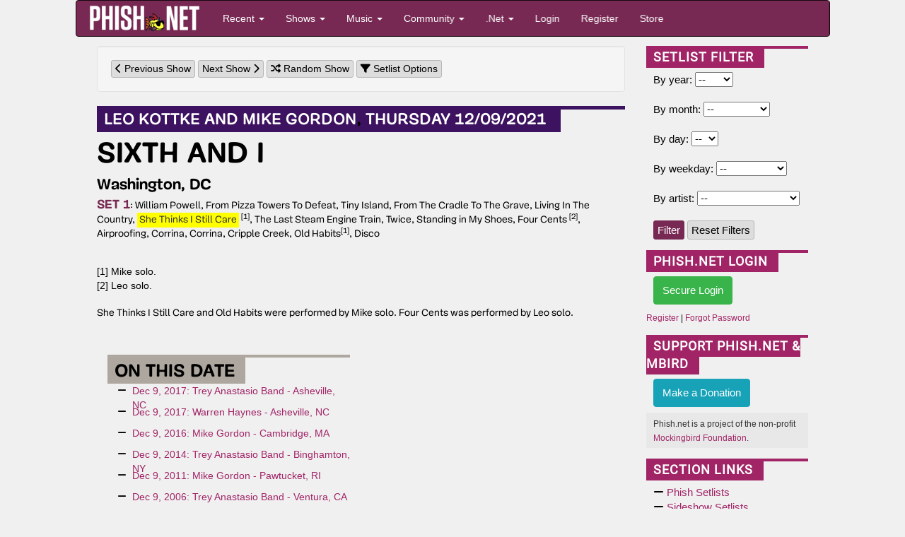

--- FILE ---
content_type: text/html; charset=utf-8
request_url: https://phish.net/setlists/leo-kottke-and-mike-gordon-december-09-2021-sixth-and-i-washington-dc-usa.html?highlight=505
body_size: 10628
content:
<!doctype html>
<html lang="en">
<!-- The source was quite invisible, the ever-present voice... -->
<!-- Carini Had a Lumpy... --><head>
	<title>Dec 09, 2021 Setlist - Phish.net</title>
	<meta charset="UTF-8" /> <!-- ISO-8859-1 -->
	<meta http-equiv="Content-Type" content="text/html; charset=UTF-8" />
	<meta name="theme-color" content="#772953">
	<meta name="viewport" content="width=device-width, initial-scale=1">
	<meta name="google-site-verification" content="H2BoGXg050tDUgH12X6iFwAvVmhBqmFSzV5w1IHjK9Y" />
	<meta http-equiv="X-UA-Compatible" content="IE=edge; chrome=1"/> <!-- jive and strive  -->
	<meta name="application-name" content="Phish.net"/> <!-- like a potato to the throat -->
	<!-- offer them some meat -->
	<!-- stylesheets -->
	<link rel="stylesheet" href="https://cdnjs.cloudflare.com/ajax/libs/font-awesome/6.7.1/css/all.min.css" crossorigin="anonymous"> 
	<link rel="stylesheet" href="https://cdnjs.cloudflare.com/ajax/libs/font-awesome/6.7.1/css/v4-shims.min.css" crossorigin="anonymous">
	
	<link rel="amphtml" href="https://phish.net/amp/leo-kottke-and-mike-gordon-december-09-2021-sixth-and-i-washington-dc-usa.html">	
	 
<link rel="stylesheet" href="/scripts/styles/compiled/style-light.min.css?v=5.67" type="text/css" />
	<link rel="stylesheet" href="/scripts/styles/compiled/setlist.min.css?v=5.67" type="text/css" />
	
	<!-- Mobile Styles -->
	<link rel="stylesheet" href="/scripts/css/mobile.min.css?v=1.0" type="text/css" />
	<link rel="stylesheet" href="/scripts/css/navigation-mobile.min.css?v=1.0" type="text/css" />

	<!-- javascript -->
	<script src="//code.jquery.com/jquery-2.2.4.min.js" integrity="sha256-BbhdlvQf/xTY9gja0Dq3HiwQF8LaCRTXxZKRutelT44=" crossorigin="anonymous"></script>
	<!--[if lt IE 9]>
		<script src="//html5shiv.googlecode.com/svn/trunk/html5.js"></script>
		<script type="text/javascript" src="/scripts/js/jqplot/excanvas.min.js"></script>
	<![endif]-->
	<script src="https://maxcdn.bootstrapcdn.com/bootstrap/3.3.6/js/bootstrap.min.js" integrity="sha256-KXn5puMvxCw+dAYznun+drMdG1IFl3agK0p/pqT9KAo= sha512-2e8qq0ETcfWRI4HJBzQiA3UoyFk6tbNyG+qSaIBZLyW9Xf3sWZHN/lxe9fTh1U45DpPf07yj94KsUHHWe4Yk1A==" crossorigin="anonymous"></script>
	<script type="text/javascript" src="/scripts/js/pnet5.js?v=5.4"></script>
	<script type="text/javascript" src="/scripts/js/navigation-mobile.js?v=1.0"></script>
	<script type="text/javascript" src="/scripts/js/pnet5-setlist.js?v=2.6?v=5.3"></script>
	<script type="text/javascript" src="https://www.gstatic.com/charts/loader.js?v=5.3"></script>
	<!-- the forest's tasty nectar shoot -->
	<link rel="alternate" title="Phish.Net News" href="https://phish.net/feed/index.xml" type="application/rss+xml" />
	<link rel="alternate" title="Phish.net News" type="application/json" href="https://phish.net/feed/json" />
	<meta name="summary" content="The Phish.Net home page - A guide to the band Phish, its music and its fans and their presence on the Internet; created for Phish Fans by Phish Fans." />
	<meta name="description" content="Phish.net is a non-commercial project run by Phish fans and for Phish fans, featuring encyclopedic encyclopedic information about Phish." />

	<!-- Open Graph -->
	<meta property="og:site_name" content="Phish.net" />
	<meta property="og:type" content="article" />
	<meta property="og:title" content="December 9, 2021 - Sixth and I, Washington, DC" />
	<meta property="og:description" content="Phish setlist from December 9, 2021 at Sixth and I in Washington, DC" />
	<meta property="og:image" content="https://media.phish.net/site/phishnet-og-default.png" />
	<meta property="og:url" content="https://phish.net/setlists/leo-kottke-and-mike-gordon-december-09-2021-sixth-and-i-washington-dc-usa" />

	<!-- Twitter Card -->
	<meta name="twitter:card" content="summary_large_image" />
	<meta name="twitter:site" content="@phishnet" />
	<meta name="twitter:title" content="December 9, 2021 - Sixth and I, Washington, DC" />
	<meta name="twitter:description" content="Phish setlist from December 9, 2021 at Sixth and I in Washington, DC" />
	<meta name="twitter:image" content="https://media.phish.net/site/phishnet-og-default.png" />

	<link rel="shortcut icon" href="https://media.phish.net/favicon.ico">
	<link rel="apple-touch-icon" href="https://media.phish.net/apple-touch-icon.png">

	<script type="text/javascript">
		var PhishNet = PhishNet || {};
		PhishNet.State = [];
		
	google.charts.load('current', { packages: ['corechart'] });
	google.charts.setOnLoadCallback(drawChart);

	function drawChart() {
    	var data = google.visualization.arrayToDataTable([
			['Year','Debuts', { role: "style" }, { type: 'string', role: 'tooltip' }],[2009, 1, "#ed4343", "2009\n1 debut(s)"], ]);
		var options = {
			title: 'Debuts By Year',
			curveType: '',
			hAxis: { format: '0000' },
			vAxis: { minValue: 0 },
			legend: { position: 'none' },
			bar: { groupWidth: "90%" }
		};
		var formatter_pnet = new google.visualization.DateFormat({ pattern: "yyyy" });
		formatter_pnet.format(data, 0);
		var chart = new google.visualization.ColumnChart(document.getElementById('curve_chart'));
		chart.draw(data, options);
	}

	</script>
	<link rel="stylesheet" href="/scripts/packages/sortable/sortable.css" type="text/css" />
	<script type="text/javascript" src="/scripts/packages/sortable/sortable.js"></script>
	<script src='https://www.google.com/recaptcha/api.js'></script>
	<!-- <script src="https://widget.battleforthenet.com/widget.js" async></script> -->

<!-- Lucy Had a Lumpy...  --></head>

<body style='overflow-x:hidden' class="">

	<div class='container-fluid'>
	<div class='row'>
		<div class='col-xs-12 col-md-12 col-lg-10 col-lg-offset-1'>

<div class="row nav-mobile-wrap hidden-md hidden-lg">
<!-- Modern Mobile-First Navigation for Phish.net -->
<nav class="mobile-nav navbar navbar-inverse" id="pnet-mobile-nav" role="navigation">
	<div class="container-fluid">
		<!-- Top Bar: Logo + Search + Menu Toggle -->
		<div class="navbar-top-bar">
			<div class="navbar-brand-section">
				<a class="navbar-brand" href="/">
					<img src="https://media.phish.net/logo/pnet5.png" alt="Phish.net" class="logo-img" />
				</a>
			</div>

			<!-- Mobile Search (prominent placement) -->
			<div class="navbar-search-section">
				<button type="button" class="search-toggle-btn" id="search-toggle">
					<i class="fa fa-search"></i>
					<span class="sr-only">Search</span>
				</button>
				<div class="search-form-container" id="search-container">
					<form class="navbar-search-form" action="/search" method="get">
						<div class="search-input-group">
							<input type="text" class="form-control search-input" placeholder="Search shows, songs, venues..." name="q" autocomplete="off">
							<button type="submit" class="search-submit-btn">
								<i class="fa fa-search"></i>
							</button>
						</div>
					</form>
				</div>
			</div>

			<!-- Mobile Menu Toggle -->
			<div class="navbar-menu-section">
				<button type="button" class="mobile-menu-toggle" id="mobile-menu-toggle">
					<span class="hamburger-line"></span>
					<span class="hamburger-line"></span>
					<span class="hamburger-line"></span>
					<span class="sr-only">Menu</span>
				</button>
			</div>
		</div>

		<!-- Main Navigation (Desktop + Mobile Drawer) -->
		<div class="navbar-main-nav" id="main-navigation">
			<!-- Quick Actions (always visible on mobile) -->
			<div class="nav-quick-actions">
				<a href="//phish.net/setlists/phish/" class="quick-action-btn">
					<i class="fa fa-music"></i>
					<span>Recent Shows</span>
				</a>
				<a href="//phish.net/upcoming" class="quick-action-btn">
					<i class="fa fa-calendar"></i>
					<span>Upcoming</span>
				</a>
				<a href="https://forum.phish.net/forum" class="quick-action-btn">
					<i class="fa fa-comments"></i>
					<span>Forum</span>
				</a>
				<a href="//phish.net/song" class="quick-action-btn">
					<i class="fa fa-list"></i>
					<span>Songs</span>
				</a>
			</div>

			<!-- Collapsible Sections -->
			<div class="nav-sections">

				<!-- Shows Section -->
				<div class="nav-section">
					<button class="nav-section-header" data-target="shows-section">
						<span class="nav-section-title">
							<i class="fa fa-music"></i>
							Shows & Setlists
						</span>
						<i class="fa fa-chevron-down nav-section-arrow"></i>
					</button>
					<div class="nav-section-content" id="shows-section">
						<div class="nav-subsection">
							<h6 class="nav-subsection-title">Browse Shows</h6>
							<a href="//phish.net/setlists/phish/">Phish Setlists</a>
							<a href="//phish.net/sideshows/">All Side Projects</a>
							<button class="nav-show-more" data-target="sideshows-more">
								<span>Show All Side Projects</span>
								<i class="fa fa-chevron-down"></i>
							</button>
							<div class="nav-more-content" id="sideshows-more">
								<a href="//phish.net/setlists/fish/">Fish</a>
								<a href="//phish.net/setlists/mike/">Mike</a>
								<a href="//phish.net/setlists/page/">Page</a>
								<a href="//phish.net/setlists/trey/">Trey</a>
								<a href="//phish.net/setlists/guest/">Guest Appearances</a>
								<h6 class="nav-subsection-title" style="margin-top: 10px;">Featuring</h6>
								<a href="//phish.net/shows/featuring/jon-fishman/">Fish</a>
								<a href="//phish.net/shows/featuring/mike-gordon/">Mike</a>
								<a href="//phish.net/shows/featuring/page-mcconnell/">Page</a>
								<a href="//phish.net/shows/featuring/trey-anastasio/">Trey</a>
							</div>
							<a href="//phish.net/upcoming">Upcoming Shows</a>
						</div>
						<div class="nav-subsection">
							<h6 class="nav-subsection-title">Discover</h6>
							<a href="//phish.net/music/ratings">Top Rated Shows</a>
							<a href="//phish.net/music/gaps">Largest Gaps</a>
							<a href="//phish.net/setlists/jump/random">Random Setlist</a>
						</div>
						<div class="nav-subsection">
							<h6 class="nav-subsection-title">Reference</h6>
							<a href="//phish.net/venues">Venues</a>
							<a href="//phish.net/tour">Tours</a>
						</div>
					</div>
				</div>

				<!-- Music Section -->
				<div class="nav-section">
					<button class="nav-section-header" data-target="music-section">
						<span class="nav-section-title">
							<i class="fa fa-headphones"></i>
							Music & Charts
						</span>
						<i class="fa fa-chevron-down nav-section-arrow"></i>
					</button>
					<div class="nav-section-content" id="music-section">
						<div class="nav-subsection">
							<h6 class="nav-subsection-title">Essentials</h6>
							<a href="//phish.net/song">Song Histories</a>
							<a href="//phish.net/jamcharts">Jam Charts</a>
							<a href="//phish.net/discography">Discography</a>
							<a href="/page/tmwsiy">The Man Who Stepped Into Yesterday</a>
							<a href="/page/daam">Dinner and a Movie Episodes</a>
							<a href="//phish.net/charts/live-bait">Live Bait Chart</a>
						</div>
						<div class="nav-subsection">
							<h6 class="nav-subsection-title">Charts</h6>
							<button class="nav-show-more" data-target="music-more">
								<span>Show All Charts</span>
								<i class="fa fa-chevron-down"></i>
							</button>
							<div class="nav-more-content" id="music-more">
								<a href="//phish.net/charts/acappella">A Cappella Chart</a>
								<a href="//phish.net/charts/bustouts">Bustout Chart</a>
								<a href="//phish.net/charts/debut">Debut Chart</a>
								<a href="//phish.net/charts/from-the-archives">From the Archives</a>
								<a href="//phish.net/charts/guest">Guest Chart</a>
								<a href="//phish.net/charts/guest-chart-with-instrument-and-song-breakdown">Guest Chart (with breakdown)</a>
								<a href="//phish.net/charts/livephish">LivePhish Tracks Chart</a>
								<a href="//phish.net/charts/makisupa">Makisupa Keyword Chart</a>
								<a href="//phish.net/charts/narration">Narration Chart</a>
								<a href="//phish.net/charts/secret-language">Secret Language Chart</a>
								<a href="//phish.net/charts/song-totals">Song Totals Chart</a>
								<a href="//phish.net/charts/tease">Tease Chart</a>
								<a href="//phish.net/charts/tease-timings">Tease Timings</a>
								<a href="//phish.net/charts/tour-openers">Tour/Show Openers Chart</a>
								<a href="//phish.net/charts/twenty-minute">20+ Minute Jam Chart</a>
								<a href="//phish.net/charts/longest-version">Longest Versions Chart</a>
								<a href="//phish.net/charts/acoustic-trey">Acoustic Trey Chart</a>
								<a href="//phish.net/charts/sideshows-twenty-minute">Side Project 20+ Min Jam Chart</a>
								<a href="//phish.net/charts/side-project-debuts">Side Project Debuts</a>
							</div>
						</div>
					</div>
				</div>

				<!-- Community Section -->
				<div class="nav-section">
					<button class="nav-section-header" data-target="community-section">
						<span class="nav-section-title">
							<i class="fa fa-users"></i>
							Community
						</span>
						<i class="fa fa-chevron-down nav-section-arrow"></i>
					</button>
					<div class="nav-section-content" id="community-section">
						<a href="https://forum.phish.net/forum">Forum</a>
						<a href="//phish.net/reviews/">Fan Reviews</a>
						<a href="//phish.net/review-archive/">Archived Reviews</a>
						<a href="//phish.net/faq/">FAQ</a>
						<a href="//phish.net/blog">Blog</a>
						<a href="//phish.net/news">News</a>
					</div>
				</div>

				<!-- .Net Section -->
				<div class="nav-section">
					<button class="nav-section-header" data-target="dotnet-section">
						<span class="nav-section-title">
							<i class="fa fa-info-circle"></i>
							.Net
						</span>
						<i class="fa fa-chevron-down nav-section-arrow"></i>
					</button>
					<div class="nav-section-content" id="dotnet-section">
						<div class="nav-subsection">
							<button class="nav-show-more" data-target="site-more">
								<span>Site Information</span>
								<i class="fa fa-chevron-down"></i>
							</button>
							<div class="nav-more-content" id="site-more">
								<a href="//phish.net/legal">Legal</a>
								<a href="//phish.net/timeline">Phish.net Timeline</a>
								<a href="//phish.net/credits">Credits</a>
								<a href="/page/phishnet-screenshots">Phish.net History in Screenshots</a>
								<a href="/page/account-confirmation">Confirming Your Account</a>
							</div>
						</div>
						<div class="nav-subsection">
							<button class="nav-show-more" data-target="tech-more">
								<span>Technology</span>
								<i class="fa fa-chevron-down"></i>
							</button>
							<div class="nav-more-content" id="tech-more">
								<a href="https://api.phish.net/">API</a>
								<a href="https://phish.net/page/technology">Phish.net Technologies</a>
								<a href="//phish.net/feed">RSS Feed</a>
							</div>
						</div>
						<div class="nav-subsection">
							<h6 class="nav-subsection-title">For Fun</h6>
							<a href="//phish.net/treys-notebook">Trey's Notebook</a>
						</div>
					</div>
				</div>

				
				
			</div>

			<!-- User Account Section -->
			
						<div class="nav-auth-section">
				<a href="/login" class="nav-auth-btn nav-login-btn">Login</a>
				<a href="/register" class="nav-auth-btn nav-register-btn">Register</a>
			</div>
						

			<!-- Footer Links -->
			<div class="nav-footer-section">
				<div class="nav-social-links">
					<a href="//bsky.app/profile/phish.net" class="social-link">
						<i class="fa-brands fa-bluesky"></i> Bluesky
					</a>
					<a href="//facebook.com/phishnet" class="social-link">
						<i class="fa fa-facebook"></i> Facebook
					</a>
					<a href="//www.instagram.com/themockingbirdfoundation/" class="social-link">
						<i class="fa fa-instagram"></i> Instagram
					</a>
					<a rel="me" href="https://shakedown.social/@phishnet" class="social-link">
						<i class="fa-brands fa-mastodon"></i> Mastodon
					</a>
				</div>
				<div class="nav-footer-links">
					<a href="/store">Store</a>
					<a href="//phish.net/contact">Contact</a>
					<a href="https://api.phish.net/">API</a>
				</div>
			</div>
		</div>
	</div>

	<!-- Mobile Overlay -->
	<div class="mobile-nav-overlay" id="mobile-nav-overlay"></div>
</nav>
</div>
<div class="row hidden-xs hidden-sm">
<div class="navbar navbar-inverse" id="pnet-nav" role="navigation">
	<div class="navbar-header">
			<button type="button" class="navbar-toggle" data-toggle="collapse" data-target=".navbar-collapse">
				<span class="sr-only">Toggle navigation</span>
				<span class="icon-bar"></span>
				<span class="icon-bar"></span>
				<span class="icon-bar"></span>
			</button>
			<a class="navbar-brand" href="/">
				<img src="https://media.phish.net/logo/pnet5.png" style="height:40px;" id="phishnet_logo" alt="Phish.net" />
			</a>
		</div>
		<div class="navbar-collapse collapse">
			<ul class="nav navbar-nav">
				<li class="dropdown">
					<a href="#" class="dropdown-toggle" data-toggle="dropdown">Recent <b class="caret"></b></a>
					<ul class="dropdown-menu">
						<li><a href="//phish.net/news">News</a></li>
						<li><a href="//phish.net/blog">Blog</a></li>
						<li class="divider"></li>
						<li class="dropdown-header">Be Social</li>
						<li>
							<a href="//bsky.app/profile/phish.net"><i class="fa-brands fa-bluesky"></i>&nbsp; Bluesky</a>
						</li>
						<li>
							<a href="//facebook.com/phishnet"><i class="fa fa-facebook"></i>&nbsp; Facebook</a>
						</li>
						<li>
							<a href="//www.instagram.com/themockingbirdfoundation/"><i class="fa fa-instagram"></i>&nbsp; Instagram</a>
						</li>
						<li><a rel="me" href="https://shakedown.social/@phishnet"><i class="fa-brands fa-mastodon"></i>&nbsp; Mastodon</a></li>
					</ul>
				</li>
				<li class="dropdown">
					<a href="#" class="dropdown-toggle" data-toggle="dropdown">Shows <b class="caret"></b></a>
					<ul class="dropdown-menu">
						<li><a href="//phish.net/setlists/phish/">Phish Setlists</a></li>
						
						<li class="dropdown-submenu">
							<a href="//phish.net/sideshows/" class="dropdown-toggle" data-toggle="dropdown">Side Project Setlists</a>
							<ul class="dropdown-menu">
								<li><a href="//phish.net/sideshows/">All</a></li>
								<li><a href="//phish.net/setlists/fish/">Fish</a></li>
								<li><a href="//phish.net/setlists/mike/">Mike</a></li>
								<li><a href="//phish.net/setlists/page/">Page</a></li>
								<li><a href="//phish.net/setlists/trey/">Trey</a></li>
								<li><a href="//phish.net/setlists/guest/">Guest Appearances</a></li>
								<li class="divider"></li>
								<li class="dropdown-header">Featuring</li>
								<li><a href="//phish.net/shows/featuring/jon-fishman/">Fish</a></li>
								<li><a href="//phish.net/shows/featuring/mike-gordon/">Mike</a></li>
								<li><a href="//phish.net/shows/featuring/page-mcconnell/">Page</a></li>
								<li><a href="//phish.net/shows/featuring/trey-anastasio/">Trey</a></li>
							</ul>
						</li>
						<li><a href="//phish.net/upcoming">Upcoming Shows</a></li>
						<li class="divider"></li>
						<li><a href="//phish.net/music/ratings">Top Rated</a></li>
						<li><a href="//phish.net/music/gaps">Largest Gaps</a></li>
						<li class="divider"></li>
						<li><a href="//phish.net/venues">Venues</a></li>
						<li><a href="//phish.net/tour">Tours</a></li>
					</ul>
				</li>
				<li class="dropdown">
					<a href="#" class="dropdown-toggle" data-toggle="dropdown">Music <b class="caret"></b></a>
					<ul class="dropdown-menu">
						<li><a href="//phish.net/song">Song Histories</a></li>
						<li><a href="//phish.net/discography">Discography</a></li>
						<li class="divider"></li>
						<li><a href="/page/tmwsiy">The Man Who Stepped Into Yesterday</a></li>
						<li><a href="/page/daam">Dinner and a Movie Episodes</a></li>
						<li><a href="//phish.net/charts/live-bait">Live Bait Chart</a></li>
						<li class="divider"></li>
						<li class="dropdown-header">Charts</li>
						<li><a href="//phish.net/jamcharts">Jam Charts</a></li>
						<li><a href="//phish.net/charts/acappella">A Cappella Chart</a></li>
						<li><a href="//phish.net/charts/bustouts">Bustout Chart</a></li>
						<li><a href="//phish.net/charts/debut">Debut Chart</a></li>
						<li><a href="//phish.net/charts/from-the-archives">From the Archives</a></li>
						<li><a href="//phish.net/charts/guest">Guest Chart</a></li>
						<li><a href="//phish.net/charts/guest-chart-with-instrument-and-song-breakdown">Guest Chart (with breakdown)</a></li>
						<li><a href="//phish.net/charts/livephish">LivePhish Tracks Chart</a></li>
						<li><a href="//phish.net/charts/makisupa">Makisupa Keyword Chart</a></li>
						<li><a href="//phish.net/charts/narration">Narration Chart</a></li>
						<li><a href="//phish.net/charts/secret-language">Secret Language Language Chart</a></li>
						<li><a href="//phish.net/charts/song-totals">Song Totals Chart</a></li>
						<li><a href="//phish.net/charts/tease">Tease Chart</a></li>
						<li><a href="//phish.net/charts/tease-timings">Tease Timings</a></li>
						<li><a href="//phish.net/charts/tour-openers">Tour/Show Openers Chart</a></li>
						<li><a href="//phish.net/charts/twenty-minute">20+ Minute Jam Chart</a></li>
						<li><a href="//phish.net/charts/longest-version">Longest Versions Chart</a></li>
						<li class="divider"></li>
						<li><a href="//phish.net/charts/acoustic-trey">Acoustic Trey Chart</a></li>
						<li><a href="//phish.net/charts/sideshows-twenty-minute">Side Project 20+ Min Jam Chart</a></li>
						<li><a href="//phish.net/charts/side-project-debuts">Side Project Debuts</a></li>
					</ul>
				</li>
				<li class="dropdown">
					<a href="#" class="dropdown-toggle" data-toggle="dropdown">Community <b class="caret"></b></a>
					<ul class="dropdown-menu">
						<li><a href="https://forum.phish.net/forum">Forum</a></li>
						<li><a href="//phish.net/faq/">FAQ</a></li>
						<li class="dropdown-submenu">
							<a href="//phish.net/reviews/" class="dropdown-toggle" data-toggle="dropdown">Reviews</a>
							<ul class="dropdown-menu">
								<li><a href="//phish.net/reviews/">Fan Reviews</a></li>
								<li><a href="//phish.net/review-archive/">Archived Reviews</a></li>
							</ul>
						</li>
						<!-- <li><a href="//phish.net/reviews">Fan Reviews</a></li>
						<li><a href="//phish.net/review-archive">Archived Reviews</a></li> -->
						<!-- <li><a href="//forum.phish.net/chat">Chat</a></li> -->
						
					</ul>
				</li>
				<li class="dropdown">
					<a href="#" class="dropdown-toggle" data-toggle="dropdown">.Net <b class="caret"></b></a>
					<ul class="dropdown-menu">
						<li class="dropdown-submenu">
							<a href="#" class="dropdown-toggle" data-toggle="dropdown">Site</a>
							<ul class="dropdown-menu">
								<li><a href="//phish.net/legal">Legal</a></li>
								<li><a href="//phish.net/timeline">Phish.net Timeline</a></li>
								<li><a href="//phish.net/credits">Credits</a></li>
								<li><a href="/page/phishnet-screenshots">Phish.net History in Screenshots</a></li>
								<li><a href="/page/account-confirmation">Confirming Your Account</a></li>
							</ul>
						</li>
						<li class="dropdown-submenu">
							<a href="#" class="dropdown-toggle" data-toggle="dropdown">Technology</a>
							<ul class="dropdown-menu">
								<li><a href="https://api.phish.net/">API</a></li>
								<li><a href="https://phish.net/page/technology">Phish.net Technologies</a></li>
								<li><a href="//phish.net/feed">RSS Feed</a></li>
							</ul>
						</li>
						<li class="divider"></li>
						
						<li><a href="//phish.net/contact">Contact</a></li>
						<li class="divider"></li>
						<li class="dropdown-header">For Fun</li>
						<li><a href="//phish.net/setlists/jump/random">Random Setlist</a></li>
						<li><a href="//phish.net/treys-notebook">Trey's Notebook</a></li>
											</ul>
				</li>
								<li class="navbar-login"><a href="/login">Login</a></li>
				<li class="navbar-register"><a href="/register">Register</a></li>
								<li class="navbar-merch"><a href="/store">Store</a></li>
			</ul>
			<ul class="nav navbar-nav navbar-right navbar-account">
				<li class="dropdown">
					  
				</li>
			</ul>
	</div>
	<!--/.nav-collapse -->
</div>

</div>
<div class="row">
	<div class='col-md-12'>
		<div class='col-md-8 col-lg-9 col-xs-12'>
		
			<div class='well clearfix'>
	<a class='btn btn-xs btn-default' href='/setlist/jump/prev?showdate=2021-12-09&artist=6'>
		<i class='fa fa-chevron-left' aria-hidden="true"></i> Previous Show</a>
	<a class='btn btn-xs btn-default' href='/setlist/jump/next?showdate=2021-12-09&artist=6'>
		Next Show <i class='fa fa-chevron-right' aria-hidden="true"></i></a>
	<a class='btn btn-xs btn-default' href='/setlist/jump/random?artist=6'>
		<i class="fa fa-random" aria-hidden="true"></i> Random Show</a>
	<a class='btn btn-xs btn-default' href='/setlist/options'>
		<i class="fa fa-filter" aria-hidden="true"></i> Setlist Options</a>
</div>

<a name='2021-12-09'></a>
<div class='setlist-container sideshow sideshow-6'>
	<div class='sideshow-header'>
		<div class='sideshow-date-long'><span class='sideshow-date'>
				<a href="/sideshows/mike">LEO KOTTKE AND MIKE GORDON</a>,
				<a href="/setlists/leo-kottke-and-mike-gordon-december-09-2021-sixth-and-i-washington-dc-usa.html">THURSDAY 12/09/2021</a>
			</span>
		</div>
		<div class='sideshow-venue'>
			<a href="/venue/1425/Sixth_and_I"><span class='hideunder768'>SIXTH AND I</span><span class='hideover768'>SIXTH AND I</span></a>
		</div>
		<div class='sideshow-location'>
			<a href='/setlists/city/Washington/DC/USA'>Washington</a>,
			<a href='/setlists/state/DC/USA'>DC</a>		</div>
	</div>
	<div class='sideshow-body'>

					
	<p><span class='set-label'>SET 1</span>:
								<a href="/song/william-powell?artist=6" class='setlist-song' title="William Powell">William Powell</a>, 
											<a href="/song/from-pizza-towers-to-defeat?artist=6" class='setlist-song' title="From Pizza Towers To Defeat">From Pizza Towers To Defeat</a>, 
											<a href="/song/tiny-island?artist=6" class='setlist-song' title="Tiny Island">Tiny Island</a>, 
											<a href="/song/from-the-cradle-to-the-grave?artist=6" class='setlist-song' title="From The Cradle To The Grave">From The Cradle To The Grave</a>, 
											<a href="/song/living-in-the-country?artist=6" class='setlist-song' title="Living In The Country">Living In The Country</a>, 
											<a href="/song/she-thinks-i-still-care?artist=6" class='setlist-song setlist-highlight' title="She Thinks I Still Care">She Thinks I Still Care</a>			<sup title="Mike solo.">[1]</sup>, 
											<a href="/song/the-last-steam-engine-train?artist=6" class='setlist-song' title="The Last Steam Engine Train">The Last Steam Engine Train</a>, 
											<a href="/song/twice?artist=6" class='setlist-song' title="Twice">Twice</a>, 
											<a href="/song/standing-in-my-shoes?artist=6" class='setlist-song' title="Standing in My Shoes">Standing in My Shoes</a>, 
											<a href="/song/four-cents?artist=6" class='setlist-song' title="Four Cents">Four Cents</a>			<sup title="Leo solo.">[2]</sup>, 
											<a href="/song/airproofing?artist=6" class='setlist-song' title="Airproofing">Airproofing</a>, 
											<a href="/song/corrina-corrina?artist=6" class='setlist-song' title="Corrina, Corrina">Corrina, Corrina</a>, 
											<a href="/song/cripple-creek?artist=6" class='setlist-song' title="Cripple Creek">Cripple Creek</a>, 
											<a href="/song/old-habits?artist=6" class='setlist-song' title="Old Habits">Old Habits</a><sup title="Mike solo.">[1]</sup>, 
											<a href="/song/disco?artist=6" class='setlist-song' title="Disco">Disco</a>
						</div>
	<div class='sideshow-footer'>
		[1] Mike solo.<br>
		[2] Leo solo.<br>
		</div>
</div>

<div class='setlist-notes visible_shownotes'>
	She Thinks I Still Care and Old Habits were performed by Mike solo. Four Cents was performed by Leo solo.
</div>







<div class='col-md-6 col-xs-12'>
	<div class='tpcbox'>
		<strong class='header'>On This Date</strong>
		<ul class='fa-ul'>
						<li>
				<i class="fa-li fa fa-minus"></i>
				<a title='Dec 9, 2017' href="https://phish.net/setlist/trey-anastasio-december-09-2017-us-cellular-center-asheville-nc-usa.html">Dec 9, 2017: Trey Anastasio Band - Asheville, NC</a>
			</li>
						<li>
				<i class="fa-li fa fa-minus"></i>
				<a title='Dec 9, 2017' href="https://phish.net/setlist/trey-anastasio-december-09-2017-us-cellular-center-asheville-nc-usa-2.html">Dec 9, 2017: Warren Haynes - Asheville, NC</a>
			</li>
						<li>
				<i class="fa-li fa fa-minus"></i>
				<a title='Dec 9, 2016' href="https://phish.net/setlist/mike-gordon-december-09-2016-the-sinclair-cambridge-ma-usa.html">Dec 9, 2016: Mike Gordon - Cambridge, MA</a>
			</li>
						<li>
				<i class="fa-li fa fa-minus"></i>
				<a title='Dec 9, 2014' href="https://phish.net/setlist/trey-anastasio-december-09-2014-the-forum-theatre-binghamton-ny-usa.html">Dec 9, 2014: Trey Anastasio Band - Binghamton, NY</a>
			</li>
						<li>
				<i class="fa-li fa fa-minus"></i>
				<a title='Dec 9, 2011' href="https://phish.net/setlist/mike-gordon-december-09-2011-the-met-pawtucket-ri-usa.html">Dec 9, 2011: Mike Gordon - Pawtucket, RI</a>
			</li>
						<li>
				<i class="fa-li fa fa-minus"></i>
				<a title='Dec 9, 2006' href="https://phish.net/setlist/trey-anastasio-december-09-2006-ventura-theatre-ventura-ca-usa.html">Dec 9, 2006: Trey Anastasio Band - Ventura, CA</a>
			</li>
						<li>
				<i class="fa-li fa fa-minus"></i>
				<a title='Dec 9, 2003' href="https://phish.net/setlist/guest-appearance-december-09-2003-the-lions-den-new-york-ny-usa.html">Dec 9, 2003: Rev Tor Band - New York, NY</a>
			</li>
						<li>
				<i class="fa-li fa fa-minus"></i>
				<a title='Dec 9, 1997' href="https://phish.net/setlist/phish-december-09-1997-bryce-jordan-center-penn-state-university-state-college-pa-usa.html">Dec 9, 1997: Phish - State College, PA</a>
			</li>
						<li>
				<i class="fa-li fa fa-minus"></i>
				<a title='Dec 9, 1995' href="https://phish.net/setlist/phish-december-09-1995-knickerbocker-arena-albany-ny-usa.html">Dec 9, 1995: Phish - Albany, NY</a>
			</li>
						<li>
				<i class="fa-li fa fa-minus"></i>
				<a title='Dec 9, 1994' href="https://phish.net/setlist/phish-december-09-1994-mesa-amphitheatre-mesa-az-usa.html">Dec 9, 1994: Phish - Mesa, AZ</a>
			</li>
						<li>
				<i class="fa-li fa fa-minus"></i>
				<a title='Dec 9, 1989' href="https://phish.net/setlist/phish-december-09-1989-huden-dining-hall-castleton-state-college-castleton-vt-usa.html">Dec 9, 1989: Phish - Castleton, VT</a>
			</li>
						<li>
				<i class="fa-li fa fa-minus"></i>
				<a title='Dec 9, 1988' href="https://phish.net/setlist/phish-december-09-1988-sheehans-northampton-ma-usa.html">Dec 9, 1988: Phish - Northampton, MA</a>
			</li>
					</ul>
	</div>
</div>

<div class='clearfix'></div>



<div class='well clearfix'>
	<a class='btn btn-xs btn-default' href='/setlist/jump/prev?showdate=2021-12-09&artist=6'>
		<i class='fa fa-chevron-left' aria-hidden="true"></i> Previous Show
	</a>
	<a class='btn btn-xs btn-default' href='/setlist/jump/next?showdate=2021-12-09&artist=6'>
		<i class='fa fa-chevron-right' aria-hidden="true"></i> Next Show</a>
	<a class='btn btn-xs btn-default' href='/setlist/jump/random/?artist=6'>
		<i class="fa fa-random" aria-hidden="true"></i> Random Show
	</a>
	<a class='btn btn-xs btn-default modal-launch' data-toggle="modal" href="#setlist-modal" title="Attendance" data-ajax='/setlist/attendance/1633453413'>
		<i class="fa fa-users" aria-hidden="true"></i> Attendance
	</a>
	<a class='btn btn-xs btn-default' href="https://phishnet.mojohelpdesk.com/mytickets/create#/ticket-form/23585" target="_blank" title="Submit a Correction">
		<i class="fa fa-wrench" aria-hidden="true"></i> Submit a Correction
	</a>
</div>


<blockquote class='bs-callout bs-callout-info'>
	<a href='/review/add-to/leo-kottke-and-mike-gordon-december-09-2021-sixth-and-i-washington-dc-usa.html'>Add a Review</a>
</blockquote>
	
<div class="modal fade" tabindex="-1" role="dialog" id="setlist-modal">
	<div class="modal-dialog" style='max-width:95%;max-height:75%;min-width:75%;margin:auto;'>
		<div class="modal-content">
			<div class="modal-header">
				<button type="button" class="close" data-dismiss="modal" aria-label="Close"><span aria-hidden="true">&times;</span></button>
				<h4 class="modal-title"></h4>
			</div>
			<div class="modal-body">
				
			</div>
			<div class="modal-footer">
				
				<button type="button" class="btn btn-default" data-dismiss="modal">Close</button>
			</div>
		</div><!-- /.modal-content -->
	</div><!-- /.modal-dialog -->
</div><!-- /.modal -->
<script type="application/ld+json">
{
  "@context": "http://schema.org",
  "@type": "Event",
  "name": "Dec 09, 2021 Setlist - Phish.net",
  "performer": "",
  "startDate" : "2021-12-09T20:00",
  "url" : "https://phish.net/setlists/leo-kottke-and-mike-gordon-december-09-2021-sixth-and-i-washington-dc-usa.html",
  "location" : {
    "@type" : "Place",
    "sameAs" : "https://phish.net/1425/Sixth_and_I/",
    "name" : "Sixth and I",
    "address" : "Washington, DC"
  }
}
</script>


		</div>

		<div class='col-md-4 col-lg-3 col-xs-12'>
		<div class='tpcsidebar '>
	<strong class='header'>
		Setlist Filter
	</strong>
	<div class='box-body'>
		
<div id="setlist-filters">
By year:
<select name="jump_Year" id='jump_Year'>
<option value="">--</option>
<option value="2026">2026</option>
<option value="2025">2025</option>
<option value="2024">2024</option>
<option value="2023">2023</option>
<option value="2022">2022</option>
<option value="2021">2021</option>
<option value="2020">2020</option>
<option value="2019">2019</option>
<option value="2018">2018</option>
<option value="2017">2017</option>
<option value="2016">2016</option>
<option value="2015">2015</option>
<option value="2014">2014</option>
<option value="2013">2013</option>
<option value="2012">2012</option>
<option value="2011">2011</option>
<option value="2010">2010</option>
<option value="2009">2009</option>
<option value="2008">2008</option>
<option value="2007">2007</option>
<option value="2006">2006</option>
<option value="2005">2005</option>
<option value="2004">2004</option>
<option value="2003">2003</option>
<option value="2002">2002</option>
<option value="2001">2001</option>
<option value="2000">2000</option>
<option value="1999">1999</option>
<option value="1998">1998</option>
<option value="1997">1997</option>
<option value="1996">1996</option>
<option value="1995">1995</option>
<option value="1994">1994</option>
<option value="1993">1993</option>
<option value="1992">1992</option>
<option value="1991">1991</option>
<option value="1990">1990</option>
<option value="1989">1989</option>
<option value="1988">1988</option>
<option value="1987">1987</option>
<option value="1986">1986</option>
<option value="1985">1985</option>
<option value="1984">1984</option>
<option value="1983">1983</option>
<option value="1982">1982</option>
</select>
<!-- <a href='#' rel='Year' data-prefix='year' data-url='setlists' class='year-jump btn btn-xs btn-pnet-default'>Go!</a> -->
<br><br>

By month:
<select name="jump_Month" id='jump_Month'>
<option value="">--</option>
<option value="01">January</option>
<option value="02">February</option>
<option value="03">March</option>
<option value="04">April</option>
<option value="05">May</option>
<option value="06">June</option>
<option value="07">July</option>
<option value="08">August</option>
<option value="09">September</option>
<option value="10">October</option>
<option value="11">November</option>
<option value="12">December</option>
</select>
<!-- <a href='#' rel='Month' data-prefix='month' data-url='setlists' class='date-jump btn btn-xs btn-pnet-default'>Go!</a>--> <br><br>

By day:
<select name="jump_Day" id='jump_Day'>
<option value="">--</option>
<option value="1">01</option>
<option value="2">02</option>
<option value="3">03</option>
<option value="4">04</option>
<option value="5">05</option>
<option value="6">06</option>
<option value="7">07</option>
<option value="8">08</option>
<option value="9">09</option>
<option value="10">10</option>
<option value="11">11</option>
<option value="12">12</option>
<option value="13">13</option>
<option value="14">14</option>
<option value="15">15</option>
<option value="16">16</option>
<option value="17">17</option>
<option value="18">18</option>
<option value="19">19</option>
<option value="20">20</option>
<option value="21">21</option>
<option value="22">22</option>
<option value="23">23</option>
<option value="24">24</option>
<option value="25">25</option>
<option value="26">26</option>
<option value="27">27</option>
<option value="28">28</option>
<option value="29">29</option>
<option value="30">30</option>
<option value="31">31</option>
</select>
<!-- <a href='#' rel='Day' data-prefix='day' data-url='setlists' class='date-jump btn btn-xs btn-pnet-default'>Go!</a>--> <br><br>

By weekday:
<select name="jump_Weekday" id='jump_Weekday'>
	<option value='0'>--</option>
	<option value='1'>Sunday</option>
	<option value='2'>Monday</option>
	<option value='3'>Tuesday</option>
	<option value='4'>Wednesday</option>
	<option value='5'>Thursday</option>
	<option value='6'>Friday</option>
	<option value='7'>Saturday</option>
</select>
<!-- <a href='#' rel='Weekday' data-prefix='dayofweek' data-url='setlists' class='date-jump btn btn-xs btn-pnet-default'>Go!</a> --><br><br>

By artist:
<select name="jump_Artist" id='jump_artist'>
	<option data-artist="0" value='0'>--</option>
	<option data-artist="1" value='phish'>Phish</option>
	<option data-artist="7" value='fish'>Fish</option>
	<option data-artist="6" value='mike'>Mike</option>
	<option data-artist="9" value='page'>Page</option>
	<option data-artist="2" value='trey'>Trey</option>
	<option data-artist="-1" value='guest'>Guest Appearance</option>
</select>
<!-- <a href='#' id='artist-jump' data-prefix='artist' class='btn btn-xs btn-pnet-default'>Go!</a> -->
<br><br>
<a href='#' class='setlist-filter btn btn-xs btn-primary'>Filter</a>
<a href='#' class='reset-filters btn btn-xs btn-default'>Reset Filters</a>
</div>

	</div>
	
</div>	


	<div class='tpcsidebar '>
	<strong class='header'>
		Phish.net Login
	</strong>
	<div class='box-body'>
		
	<a href="https://api.phish.net/authorize/login.php" class='btn btn-small btn-success'>Secure Login</a>

	</div>
	
	<small><a href="/register">Register</a> | <a href="/forgot-password">Forgot Password</a></small>

</div>	


	<style>
#neon_box > .panel-body { float:left !important; }
</style>
<div class='tpcsidebar'>
	<strong class='header'>
		Support Phish.net &amp; Mbird
	</strong>
	<div class='box-body' id="neon_box">
		
		<a href="https://donate.mbird.org/forms/mbird-donations-via-the-phishnet-frontpage" class='btn btn-small btn-info' style="color:#fff;background-color:#17a2b8;border-color:#17a2b8;">Make a Donation</a>
	</div>
	<div class='box-footer'><small>Phish.net is a project of the non-profit <a href="https://mbird.org/">Mockingbird Foundation</a>.</small></div>
</div>	


	<div class='tpcsidebar default'>
		<strong class='header'> Section Links </strong>
		<div class='box-body'>
							<i class='fa fa-minus'></i> <a href='/setlists/phish'>Phish Setlists</a><br>							<i class='fa fa-minus'></i> <a href='/sideshows'>Sideshow Setlists</a><br>							<i class='fa fa-minus'></i> <a href='/gap-finder'>Gap Finder</a><br>							<i class='fa fa-minus'></i> <a href='/setlists/jump/random'>Random Show</a><br>					</div>
	</div>





			<div class='tpcsidebar default'>
			<strong class='header'> Recent Blog Posts </strong>
			<div class='box-body'>
									<i class='fa fa-minus'></i> <a href="/blog/1767302717/msg-4-nye-recap-we-never-left-the-freezer.html">MSG 4 NYE Recap:  We Never Left the Freezer</a> <small style='color:#999;'>2026-01-01</small><br>
									<i class='fa fa-minus'></i> <a href="/blog/1767199263/msg3-recap-coiled-and-painless.html">MSG3 Recap: Coiled and Painless</a> <small style='color:#999;'>2025-12-31</small><br>
									<i class='fa fa-minus'></i> <a href="/blog/1767113566/msg2-recap-30-years-later.html">MSG2 Recap: 30 Years Later</a> <small style='color:#999;'>2025-12-30</small><br>
									<i class='fa fa-minus'></i> <a href="/blog/1766985639/sttf91.html">STTF#91 is ready!</a> <small style='color:#999;'>2025-12-29</small><br>
									<i class='fa fa-minus'></i> <a href="/blog/1767036827/msg1-recap-the-unexpected-awaits.html">MSG1 Recap: The Unexpected Awaits</a> <small style='color:#999;'>2025-12-29</small><br>
									<i class='fa fa-minus'></i> <a href="/blog/1765834046/your-chance-to-own-a-piece-of-art-phishtory-original-artists-proof-of-the-rhombus-goes-up-for-auction.html">YOUR CHANCE TO OWN A PIECE OF ART PHISHTORY: ORIGINAL ARTIST’S PROOF OF “THE RHOMBUS” GOES UP FOR AUCTION</a> <small style='color:#999;'>2025-12-15</small><br>
									<i class='fa fa-minus'></i> <a href="/blog/1765727126/thirty-years-since-121495-binghamton-livephish-vol-1.html">Thirty Years Since 12/14/95 Binghamton (LivePhish Vol. 1)</a> <small style='color:#999;'>2025-12-14</small><br>
									<i class='fa fa-minus'></i> <a href="/blog/1764828361/psa-2025-conference-recap.html">Phish Studies Association’s 2025 Conference Recap</a> <small style='color:#999;'>2025-12-05</small><br>
									<i class='fa fa-minus'></i> <a href="/blog/1764796278/jemp-radio-releases-new-mobile-app.html">JEMP Radio Releases New Mobile App</a> <small style='color:#999;'>2025-12-03</small><br>
									<i class='fa fa-minus'></i> <a href="/blog/1764208518/recap-112295-us-air-arena.html">Recap: 11/22/95 US Air Arena</a> <small style='color:#999;'>2025-11-27</small><br>
							</div>
		</div>
	
	


<div class='tpcsidebar '>
	<strong class='header'>
		Fun with Setlists
	</strong>
	<div class='box-body'>
		
	</div>
	<small>Check our <a href="/setlists/">Phish setlists</a> and <a href="/sideshows">sideshow setlists</a>!</small>
</div>	






		</div>

	</div>
</div>

		</div> <!-- /col-lg-10 -->
	</div> <!-- /row -->
	</div> <!-- /container-fluid -->
	<br style='clear:both !important;'>
	<div class='container-fluid'>
	<div class="row pnetfooter">
		<div class="col-md-4">
			<h5><img src="https://media.phish.net/avatars/default_avatar.png" id="ft_pnet_logo">Phish.net</h5>
			<p><a href="/">Phish.net</a> is a non-commercial project run by Phish fans and for Phish fans under the auspices of the all-volunteer, non-profit <a href="https://mbird.org/">Mockingbird Foundation</a>.</p>
			<p>This project serves to compile, preserve, and protect encyclopedic information about Phish and their music.</p>
			<p><a href="/credits">Credits</a> | <a href="/page/terms-of-use">Terms Of Use</a> | <a href="/page/legal">Legal</a> | <a href="/page/dmca">DMCA</a></p>
		</div>

		<div class="col-md-4 hidden-sm hidden-xs" id="ft_donate_section">
			<h5>Donate to Mockingbird</h5>
	
			<a href="https://donate.mbird.org/forms/mbird-donations-via-the-phishnet-frontpage" class='btn btn-small btn-sm btn-info' style="color:#fff;background-color:#17a2b8;border-color:#17a2b8;">Make a Donation</a>

			<h5>Contact Us</h5>
			<p><a href="/contact">Click here to contact us</a></p>
		</div>

		<div class="col-md-4 hidden-sm hidden-xs">
			<h5><img src="https://media.phish.net/site/socialmedia/mbird.png" id="ft_mbird_logo">The Mockingbird Foundation</h5>
			<p> <a href="//mbird.org">The Mockingbird Foundation</a> is a non-profit organization founded by Phish fans in 1996 to generate charitable proceeds from the Phish community.</p>
			<p> And since we're <strong>entirely volunteer</strong> &ndash; with no office, salaries, or paid staff &ndash; administrative costs are less than 2% of revenues! So far, we've distributed over $2 million to support music education for children &ndash; hundreds of grants in all 50 states, with more on the way.</p>
		</div>
	</div>
	<div class="row">
		<div class="col-md-12 text-center">
			&copy; 1990-2026&nbsp;&nbsp;The Mockingbird Foundation, Inc.
		</div>
	</div>
	</div> <!-- /container-fluid footer -->
	
	<script>
  (function(i,s,o,g,r,a,m){ i['GoogleAnalyticsObject']=r;i[r]=i[r]||function(){
  (i[r].q=i[r].q||[]).push(arguments)},i[r].l=1*new Date();a=s.createElement(o),
  m=s.getElementsByTagName(o)[0];a.async=1;a.src=g;m.parentNode.insertBefore(a,m)
  })(window,document,'script','https://www.google-analytics.com/analytics.js','ga');
  ga('create', 'UA-10341664-1', 'auto');
  ga('send', 'pageview');
	</script>
<script defer src="https://static.cloudflareinsights.com/beacon.min.js/vcd15cbe7772f49c399c6a5babf22c1241717689176015" integrity="sha512-ZpsOmlRQV6y907TI0dKBHq9Md29nnaEIPlkf84rnaERnq6zvWvPUqr2ft8M1aS28oN72PdrCzSjY4U6VaAw1EQ==" data-cf-beacon='{"version":"2024.11.0","token":"e8b8db70f71e4d19bdb8ba8129525dd0","r":1,"server_timing":{"name":{"cfCacheStatus":true,"cfEdge":true,"cfExtPri":true,"cfL4":true,"cfOrigin":true,"cfSpeedBrain":true},"location_startswith":null}}' crossorigin="anonymous"></script>
</body>
</html>

